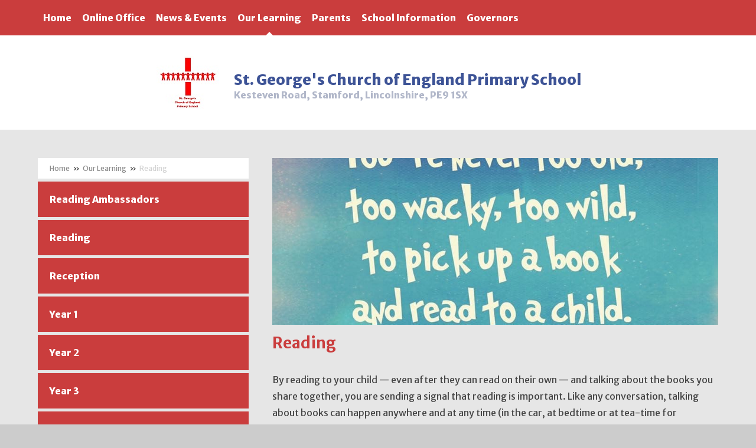

--- FILE ---
content_type: text/html
request_url: https://www.aspire.school/page/?title=Reading+with+your+child&pid=1240
body_size: 51865
content:

<!DOCTYPE html>
<!--[if IE 7]><html class="no-ios no-js lte-ie9 lte-ie8 lte-ie7" lang="en" xml:lang="en"><![endif]-->
<!--[if IE 8]><html class="no-ios no-js lte-ie9 lte-ie8"  lang="en" xml:lang="en"><![endif]-->
<!--[if IE 9]><html class="no-ios no-js lte-ie9"  lang="en" xml:lang="en"><![endif]-->
<!--[if !IE]><!--> <html class="no-ios no-js"  lang="en" xml:lang="en"><!--<![endif]-->
	<head>
		<meta http-equiv="X-UA-Compatible" content="IE=edge" />
		<meta http-equiv="content-type" content="text/html; charset=utf-8"/>
		
		<link rel="canonical" href="https://www.aspire.school/page/?title=Reading&amp;pid=1240">
		<link rel="stylesheet" media="screen" href="/_includes/font-awesome/4.5.0/css/font-awesome.min.css?cache=250714">
<!--[if IE 7]><link rel="stylesheet" media="screen" href="/_includes/font-awesome/4.2.0/css/font-awesome-ie7.min.css?cache=250714">
<![endif]-->
		<title>Aspire Federation - Reading</title>
		
<!--[if IE]>
<script>
console = {log:function(){return;}};
</script>
<![endif]-->

<script>
	var boolItemEditDisabled;
	var boolLanguageMode, boolLanguageEditOriginal;
	var boolViewingConnect;
	var boolConnectDashboard;
	var displayRegions = [];
	var intNewFileCount = 0;
	strItemType = "page";
	strSubItemType = "page";

	var featureSupport = {
		tagging: false,
		eventTagging: false
	};
	var boolLoggedIn = false;
boolAdminMode = false;
	var boolSuperUser = false;
strCookieBarStyle = 'none';
	intParentPageID = "8";
	intCurrentItemID = 1240;
	var intCurrentCatID = "";
boolIsHomePage = false;
	boolItemEditDisabled = true;
	boolLanguageEditOriginal=true;
	strCurrentLanguage='en-gb';	strFileAttachmentsUploadLocation = 'bottom';	boolViewingConnect = false;	boolConnectDashboard = false;	var objEditorComponentList = {};

</script>

<script src="/admin/_includes/js/mutation_events.min.js?cache=250714"></script>
<script src="/admin/_includes/js/jquery/jquery.js?cache=250714"></script>
<script src="/admin/_includes/js/jquery/jquery.prefilter.js?cache=250714"></script>
<script src="/admin/_includes/js/jquery/jquery.query.js?cache=250714"></script>
<script src="/admin/_includes/js/jquery/js.cookie.js?cache=250714"></script>
<script src="/_includes/editor/template-javascript.asp?cache=250714"></script>
<script src="/admin/_includes/js/functions/minified/functions.login.new.asp?cache=250714"></script>

  <script>

  </script>
<link href="https://www.aspire.school/feeds/pages.asp?pid=1240&lang=en" rel="alternate" type="application/rss+xml" title="Aspire Federation - Reading - Page Updates"><link href="https://www.aspire.school/feeds/comments.asp?title=Reading&amp;item=page&amp;pid=1240" rel="alternate" type="application/rss+xml" title="Aspire Federation - Reading - Page Comments"><link rel="stylesheet" media="screen" href="/_site/css/main.css?cache=250714">
<link rel="stylesheet" media="screen" href="/_site/css/george.css?cache=250714">


	<meta name="mobile-web-app-capable" content="yes">
	<meta name="apple-mobile-web-app-capable" content="yes">
	<meta name="viewport" content="width=device-width, initial-scale=1, minimum-scale=1, maximum-scale=1">
	<link rel="author" href="/humans.txt">
	<link rel="icon" href="/_site/images/favicons/favicon.ico">
	<link rel="apple-touch-icon" href="/_site/images/favicons/favicon.png">
<link href='https://fonts.googleapis.com/css?family=Merriweather+Sans:400,300italic,700,800,300|Pacifico' rel='stylesheet' type='text/css'>

	<script type="text/javascript">
	var iOS = ( navigator.userAgent.match(/(iPad|iPhone|iPod)/g) ? true : false );
	if (iOS) { $('html').removeClass('no-ios').addClass('ios'); }
	</script>
<link rel="stylesheet" media="screen" href="/_includes/css/content-blocks.css?cache=250714">
<link rel="stylesheet" media="screen" href="/_includes/css/cookie-colour.asp?cache=250714">
<link rel="stylesheet" media="screen" href="/_includes/css/cookies.css?cache=250714">
<link rel="stylesheet" media="screen" href="/_includes/css/cookies.advanced.css?cache=250714">
<link rel="stylesheet" media="screen" href="/_includes/css/overlord.css?cache=250714">
<link rel="stylesheet" media="screen" href="/_includes/css/templates.css?cache=250714">
<link rel="stylesheet" media="screen" href="/_site/css/attachments.css?cache=250714">
<link rel="stylesheet" media="screen" href="/_site/css/templates.css?cache=250714">
<style>#print_me { display: none;}</style><script src="/admin/_includes/js/modernizr.js?cache=250714"></script>
<script src="/admin/_includes/js/jquery/jquery-ui.min.js?cache=250714"></script>
<script src="/admin/_includes/js/jquery/jquery.ui.timepicker.min.js?cache=250714"></script>
<link rel="stylesheet" media="screen" href="/admin/_includes/css/jquery.ui.timepicker.css?cache=250714">
<script src="/admin/_includes/js/jquery/jquery-ui.touch-punch.min.js?cache=250714"></script>
<link rel="stylesheet" media="screen" href="/admin/_includes/css/jquery-ui.css?cache=250714">
<script src="/_includes/js/swfobject.js?cache=250714"></script>

        <meta property="og:site_name" content="Aspire Federation" />
        <meta property="og:title" content="Reading" />
        <meta property="og:image" content="https://www.aspire.school/_site/images/design/thumbnail.jpg" />
        <meta property="og:type" content="website" />
        <meta property="twitter:card" content="summary" />
</head>


    <body>


<div id="print_me"></div>
<div class="mason mason--inner mason--school mason--george">

	<section class="access">
		<a class="access__anchor" name="header"></a>
		<a class="access__link" href="#content">Skip to content &darr;</a>
	</section>

    
        <button class="header__btn" data-toggle=".mason--menu">
            <div class="header__btn__inner" data-closed="Menu" data-open="Close">
                <span class="header__btn__icon">
                    <span class="header__btn__icon__bar header__btn__icon__bar--one"></span>
                    <span class="header__btn__icon__bar header__btn__icon__bar--two"></span>
                    <span class="header__btn__icon__bar header__btn__icon__bar--three"></span>
                </span>
            </div>
        </button>

        <section class="menu">
            <nav class="menu__inner">
                <ul class="menu__list"><li class="menu__item menu__item--url_1"><a class="menu__item__link" id="url_1" href="/page/?title=St%2E+George%26%238217%3Bs++Church+of+England+Primary+School&amp;pid=2"><span>Home</span></a><button class="menu__item__button" data-tab=".menu__item--url_1--expand"><i class="menu__item__button__icon fa fa-angle-down"></i></button></li><li class="menu__item menu__item--page_6 menu__item--subitems"><a class="menu__item__link" id="page_6" href="/page/?title=Online+Office&amp;pid=6"><span>Online Office</span></a><button class="menu__item__button" data-tab=".menu__item--page_6--expand"><i class="menu__item__button__icon fa fa-angle-down"></i></button><ul class="menu__item__sub"><li class="menu__item menu__item--page_59"><a class="menu__item__link" id="page_59" href="/page/?title=Term+Dates&amp;pid=59"><span>Term Dates</span></a><button class="menu__item__button" data-tab=".menu__item--page_59--expand"><i class="menu__item__button__icon fa fa-angle-down"></i></button></li><li class="menu__item menu__item--page_61"><a class="menu__item__link" id="page_61" href="/page/?title=Hot+School+Meals&amp;pid=61"><span>Hot School Meals</span></a><button class="menu__item__button" data-tab=".menu__item--page_61--expand"><i class="menu__item__button__icon fa fa-angle-down"></i></button></li><li class="menu__item menu__item--page_65"><a class="menu__item__link" id="page_65" href="/page/?title=Uniform&amp;pid=65"><span>Uniform</span></a><button class="menu__item__button" data-tab=".menu__item--page_65--expand"><i class="menu__item__button__icon fa fa-angle-down"></i></button></li><li class="menu__item menu__item--url_9"><a class="menu__item__link" id="url_9" href="/calendar/?calid=4,1&amp;pid=6&amp;viewid=9"><span>School Calendar</span></a><button class="menu__item__button" data-tab=".menu__item--url_9--expand"><i class="menu__item__button__icon fa fa-angle-down"></i></button></li><li class="menu__item menu__item--page_63"><a class="menu__item__link" id="page_63" href="/page/?title=Contact+Us&amp;pid=63"><span>Contact Us</span></a><button class="menu__item__button" data-tab=".menu__item--page_63--expand"><i class="menu__item__button__icon fa fa-angle-down"></i></button></li><li class="menu__item menu__item--form_41"><a class="menu__item__link" id="form_41" href="/form/?pid=6&amp;form=41"><span>Email Us</span></a><button class="menu__item__button" data-tab=".menu__item--form_41--expand"><i class="menu__item__button__icon fa fa-angle-down"></i></button></li><li class="menu__item menu__item--form_44"><a class="menu__item__link" id="form_44" href="/form/?pid=6&amp;form=44"><span>Register your email address</span></a><button class="menu__item__button" data-tab=".menu__item--form_44--expand"><i class="menu__item__button__icon fa fa-angle-down"></i></button></li><li class="menu__item menu__item--page_1328"><a class="menu__item__link" id="page_1328" href="/page/?title=Vacancies&amp;pid=1328"><span>Vacancies</span></a><button class="menu__item__button" data-tab=".menu__item--page_1328--expand"><i class="menu__item__button__icon fa fa-angle-down"></i></button></li></ul></li><li class="menu__item menu__item--page_7 menu__item--subitems"><a class="menu__item__link" id="page_7" href="/page/?title=News+%26amp%3B+Events&amp;pid=7"><span>News &amp; Events</span></a><button class="menu__item__button" data-tab=".menu__item--page_7--expand"><i class="menu__item__button__icon fa fa-angle-down"></i></button><ul class="menu__item__sub"><li class="menu__item menu__item--page_1342"><a class="menu__item__link" id="page_1342" href="/page/?title=Events&amp;pid=1342"><span>Events</span></a><button class="menu__item__button" data-tab=".menu__item--page_1342--expand"><i class="menu__item__button__icon fa fa-angle-down"></i></button></li><li class="menu__item menu__item--news_category_1"><a class="menu__item__link" id="news_category_1" href="/news/?pid=7&amp;nid=1"><span>News</span></a><button class="menu__item__button" data-tab=".menu__item--news_category_1--expand"><i class="menu__item__button__icon fa fa-angle-down"></i></button></li><li class="menu__item menu__item--page_1300"><a class="menu__item__link" id="page_1300" href="/page/?title=Newsletters&amp;pid=1300"><span>Newsletters</span></a><button class="menu__item__button" data-tab=".menu__item--page_1300--expand"><i class="menu__item__button__icon fa fa-angle-down"></i></button></li></ul></li><li class="menu__item menu__item--page_8 menu__item--subitems menu__item--selected"><a class="menu__item__link" id="page_8" href="/page/?title=Our+Learning&amp;pid=8"><span>Our Learning</span></a><button class="menu__item__button" data-tab=".menu__item--page_8--expand"><i class="menu__item__button__icon fa fa-angle-down"></i></button><ul class="menu__item__sub"><li class="menu__item menu__item--page_1297"><a class="menu__item__link" id="page_1297" href="/page/?title=Reading+Ambassadors&amp;pid=1297"><span>Reading Ambassadors</span></a><button class="menu__item__button" data-tab=".menu__item--page_1297--expand"><i class="menu__item__button__icon fa fa-angle-down"></i></button></li><li class="menu__item menu__item--page_1240 menu__item--selected menu__item--final"><a class="menu__item__link" id="page_1240" href="/page/?title=Reading&amp;pid=1240"><span>Reading</span></a><button class="menu__item__button" data-tab=".menu__item--page_1240--expand"><i class="menu__item__button__icon fa fa-angle-down"></i></button></li><li class="menu__item menu__item--page_74"><a class="menu__item__link" id="page_74" href="/page/?title=Reception&amp;pid=74"><span>Reception</span></a><button class="menu__item__button" data-tab=".menu__item--page_74--expand"><i class="menu__item__button__icon fa fa-angle-down"></i></button></li><li class="menu__item menu__item--page_67"><a class="menu__item__link" id="page_67" href="/page/?title=Year+1&amp;pid=67"><span>Year 1</span></a><button class="menu__item__button" data-tab=".menu__item--page_67--expand"><i class="menu__item__button__icon fa fa-angle-down"></i></button></li><li class="menu__item menu__item--page_68"><a class="menu__item__link" id="page_68" href="/page/?title=Year+2&amp;pid=68"><span>Year 2</span></a><button class="menu__item__button" data-tab=".menu__item--page_68--expand"><i class="menu__item__button__icon fa fa-angle-down"></i></button></li><li class="menu__item menu__item--page_69"><a class="menu__item__link" id="page_69" href="/page/?title=Year+3&amp;pid=69"><span>Year 3</span></a><button class="menu__item__button" data-tab=".menu__item--page_69--expand"><i class="menu__item__button__icon fa fa-angle-down"></i></button></li><li class="menu__item menu__item--page_70"><a class="menu__item__link" id="page_70" href="/page/?title=Year+4&amp;pid=70"><span>Year 4</span></a><button class="menu__item__button" data-tab=".menu__item--page_70--expand"><i class="menu__item__button__icon fa fa-angle-down"></i></button></li><li class="menu__item menu__item--page_71"><a class="menu__item__link" id="page_71" href="/page/?title=Year+5&amp;pid=71"><span>Year 5</span></a><button class="menu__item__button" data-tab=".menu__item--page_71--expand"><i class="menu__item__button__icon fa fa-angle-down"></i></button></li><li class="menu__item menu__item--page_72"><a class="menu__item__link" id="page_72" href="/page/?title=Year+6&amp;pid=72"><span>Year 6</span></a><button class="menu__item__button" data-tab=".menu__item--page_72--expand"><i class="menu__item__button__icon fa fa-angle-down"></i></button></li><li class="menu__item menu__item--page_1196"><a class="menu__item__link" id="page_1196" href="/page/?title=Phonics+and+Reading&amp;pid=1196"><span>Phonics and Reading</span></a><button class="menu__item__button" data-tab=".menu__item--page_1196--expand"><i class="menu__item__button__icon fa fa-angle-down"></i></button></li><li class="menu__item menu__item--page_1110"><a class="menu__item__link" id="page_1110" href="/page/?title=Sample+Key+Stage+Papers&amp;pid=1110"><span>Sample Key Stage Papers</span></a><button class="menu__item__button" data-tab=".menu__item--page_1110--expand"><i class="menu__item__button__icon fa fa-angle-down"></i></button></li><li class="menu__item menu__item--page_1294"><a class="menu__item__link" id="page_1294" href="/page/?title=Forest+School&amp;pid=1294"><span>Forest School</span></a><button class="menu__item__button" data-tab=".menu__item--page_1294--expand"><i class="menu__item__button__icon fa fa-angle-down"></i></button></li><li class="menu__item menu__item--page_1256"><a class="menu__item__link" id="page_1256" href="/page/?title=Remote+Learning&amp;pid=1256"><span>Remote Learning</span></a><button class="menu__item__button" data-tab=".menu__item--page_1256--expand"><i class="menu__item__button__icon fa fa-angle-down"></i></button></li><li class="menu__item menu__item--page_1341"><a class="menu__item__link" id="page_1341" href="/page/?title=Mathematics&amp;pid=1341"><span>Mathematics</span></a><button class="menu__item__button" data-tab=".menu__item--page_1341--expand"><i class="menu__item__button__icon fa fa-angle-down"></i></button></li><li class="menu__item menu__item--page_1333"><a class="menu__item__link" id="page_1333" href="/page/?title=Music&amp;pid=1333"><span>Music</span></a><button class="menu__item__button" data-tab=".menu__item--page_1333--expand"><i class="menu__item__button__icon fa fa-angle-down"></i></button></li><li class="menu__item menu__item--page_1348"><a class="menu__item__link" id="page_1348" href="/page/?title=Personal%2C+Social%2C+Health+and+Economic+Education&amp;pid=1348"><span>Personal, Social, Health and Economic Education</span></a><button class="menu__item__button" data-tab=".menu__item--page_1348--expand"><i class="menu__item__button__icon fa fa-angle-down"></i></button></li><li class="menu__item menu__item--page_1345"><a class="menu__item__link" id="page_1345" href="/page/?title=RE&amp;pid=1345"><span>RE</span></a><button class="menu__item__button" data-tab=".menu__item--page_1345--expand"><i class="menu__item__button__icon fa fa-angle-down"></i></button></li><li class="menu__item menu__item--page_1299"><a class="menu__item__link" id="page_1299" href="/page/?title=Schoolreader+Partner+School&amp;pid=1299"><span>Schoolreader Partner School</span></a><button class="menu__item__button" data-tab=".menu__item--page_1299--expand"><i class="menu__item__button__icon fa fa-angle-down"></i></button></li></ul></li><li class="menu__item menu__item--page_9 menu__item--subitems"><a class="menu__item__link" id="page_9" href="/page/?title=Parents&amp;pid=9"><span>Parents</span></a><button class="menu__item__button" data-tab=".menu__item--page_9--expand"><i class="menu__item__button__icon fa fa-angle-down"></i></button><ul class="menu__item__sub"><li class="menu__item menu__item--page_1172"><a class="menu__item__link" id="page_1172" href="/page/?title=English+Support&amp;pid=1172"><span>English Support</span></a><button class="menu__item__button" data-tab=".menu__item--page_1172--expand"><i class="menu__item__button__icon fa fa-angle-down"></i></button></li><li class="menu__item menu__item--page_66"><a class="menu__item__link" id="page_66" href="/page/?title=Maths+Support&amp;pid=66"><span>Maths Support</span></a><button class="menu__item__button" data-tab=".menu__item--page_66--expand"><i class="menu__item__button__icon fa fa-angle-down"></i></button></li><li class="menu__item menu__item--page_75"><a class="menu__item__link" id="page_75" href="/page/?title=Online+Safety&amp;pid=75"><span>Online Safety</span></a><button class="menu__item__button" data-tab=".menu__item--page_75--expand"><i class="menu__item__button__icon fa fa-angle-down"></i></button></li><li class="menu__item menu__item--page_1118"><a class="menu__item__link" id="page_1118" href="/page/?title=Parent+View&amp;pid=1118"><span>Parent View</span></a><button class="menu__item__button" data-tab=".menu__item--page_1118--expand"><i class="menu__item__button__icon fa fa-angle-down"></i></button></li><li class="menu__item menu__item--page_1112"><a class="menu__item__link" id="page_1112" href="/page/?title=PTA&amp;pid=1112"><span>PTA</span></a><button class="menu__item__button" data-tab=".menu__item--page_1112--expand"><i class="menu__item__button__icon fa fa-angle-down"></i></button></li><li class="menu__item menu__item--page_76"><a class="menu__item__link" id="page_76" href="/page/?title=Extra+Curricular+Provision+and+After+School+Clubs+%26%238203%3B%26%238203%3B%26%238203%3B%26%238203%3B&amp;pid=76"><span>Extra Curricular Provision and After School Clubs &#8203;&#8203;&#8203;&#8203;</span></a><button class="menu__item__button" data-tab=".menu__item--page_76--expand"><i class="menu__item__button__icon fa fa-angle-down"></i></button></li><li class="menu__item menu__item--page_1181"><a class="menu__item__link" id="page_1181" href="/page/?title=Admissions&amp;pid=1181"><span>Admissions</span></a><button class="menu__item__button" data-tab=".menu__item--page_1181--expand"><i class="menu__item__button__icon fa fa-angle-down"></i></button></li><li class="menu__item menu__item--page_1176"><a class="menu__item__link" id="page_1176" href="/page/?title=Class+Dojo&amp;pid=1176"><span>Class Dojo</span></a><button class="menu__item__button" data-tab=".menu__item--page_1176--expand"><i class="menu__item__button__icon fa fa-angle-down"></i></button></li><li class="menu__item menu__item--page_1197"><a class="menu__item__link" id="page_1197" href="/page/?title=Daily+Routine&amp;pid=1197"><span>Daily Routine</span></a><button class="menu__item__button" data-tab=".menu__item--page_1197--expand"><i class="menu__item__button__icon fa fa-angle-down"></i></button></li><li class="menu__item menu__item--page_1210"><a class="menu__item__link" id="page_1210" href="/page/?title=Emotional+Wellbeing&amp;pid=1210"><span>Emotional Wellbeing</span></a><button class="menu__item__button" data-tab=".menu__item--page_1210--expand"><i class="menu__item__button__icon fa fa-angle-down"></i></button></li><li class="menu__item menu__item--page_1309"><a class="menu__item__link" id="page_1309" href="/page/?title=NSPCC+Speak+Out%2C+Stay+Safe&amp;pid=1309"><span>NSPCC Speak Out, Stay Safe</span></a><button class="menu__item__button" data-tab=".menu__item--page_1309--expand"><i class="menu__item__button__icon fa fa-angle-down"></i></button></li><li class="menu__item menu__item--page_1198"><a class="menu__item__link" id="page_1198" href="/page/?title=Spelling&amp;pid=1198"><span>Spelling</span></a><button class="menu__item__button" data-tab=".menu__item--page_1198--expand"><i class="menu__item__button__icon fa fa-angle-down"></i></button></li><li class="menu__item menu__item--page_1222"><a class="menu__item__link" id="page_1222" href="/page/?title=The+Ark+Nursery&amp;pid=1222"><span>The Ark Nursery</span></a><button class="menu__item__button" data-tab=".menu__item--page_1222--expand"><i class="menu__item__button__icon fa fa-angle-down"></i></button></li><li class="menu__item menu__item--page_1173"><a class="menu__item__link" id="page_1173" href="/page/?title=Useful+Websites&amp;pid=1173"><span>Useful Websites</span></a><button class="menu__item__button" data-tab=".menu__item--page_1173--expand"><i class="menu__item__button__icon fa fa-angle-down"></i></button></li><li class="menu__item menu__item--page_1301"><a class="menu__item__link" id="page_1301" href="/page/?title=Wraparound+Care+%2D+EcoCoach+CIC&amp;pid=1301"><span>Wraparound Care - EcoCoach CIC</span></a><button class="menu__item__button" data-tab=".menu__item--page_1301--expand"><i class="menu__item__button__icon fa fa-angle-down"></i></button></li></ul></li><li class="menu__item menu__item--page_10 menu__item--subitems"><a class="menu__item__link" id="page_10" href="/page/?title=School+Information&amp;pid=10"><span>School Information</span></a><button class="menu__item__button" data-tab=".menu__item--page_10--expand"><i class="menu__item__button__icon fa fa-angle-down"></i></button><ul class="menu__item__sub"><li class="menu__item menu__item--page_77"><a class="menu__item__link" id="page_77" href="/page/?title=Welcome+from+the+Executive+Headteacher&amp;pid=77"><span>Welcome from the Executive Headteacher</span></a><button class="menu__item__button" data-tab=".menu__item--page_77--expand"><i class="menu__item__button__icon fa fa-angle-down"></i></button></li><li class="menu__item menu__item--page_78"><a class="menu__item__link" id="page_78" href="/page/?title=A+Message+from+the+Reverend&amp;pid=78"><span>A Message from the Reverend</span></a><button class="menu__item__button" data-tab=".menu__item--page_78--expand"><i class="menu__item__button__icon fa fa-angle-down"></i></button></li><li class="menu__item menu__item--page_1127"><a class="menu__item__link" id="page_1127" href="/page/?title=Christian+Vision+and+Values&amp;pid=1127"><span>Christian Vision and Values</span></a><button class="menu__item__button" data-tab=".menu__item--page_1127--expand"><i class="menu__item__button__icon fa fa-angle-down"></i></button></li><li class="menu__item menu__item--page_79"><a class="menu__item__link" id="page_79" href="/page/?title=British+Values&amp;pid=79"><span>British Values</span></a><button class="menu__item__button" data-tab=".menu__item--page_79--expand"><i class="menu__item__button__icon fa fa-angle-down"></i></button></li><li class="menu__item menu__item--page_81"><a class="menu__item__link" id="page_81" href="/page/?title=Pupil+Premium&amp;pid=81"><span>Pupil Premium</span></a><button class="menu__item__button" data-tab=".menu__item--page_81--expand"><i class="menu__item__button__icon fa fa-angle-down"></i></button></li><li class="menu__item menu__item--page_87"><a class="menu__item__link" id="page_87" href="/page/?title=Sport+Premium&amp;pid=87"><span>Sport Premium</span></a><button class="menu__item__button" data-tab=".menu__item--page_87--expand"><i class="menu__item__button__icon fa fa-angle-down"></i></button></li><li class="menu__item menu__item--page_82"><a class="menu__item__link" id="page_82" href="/page/?title=Special+Educational+Needs+and+Disabilities+%28SEND%29&amp;pid=82"><span>Special Educational Needs and Disabilities (SEND)</span></a><button class="menu__item__button" data-tab=".menu__item--page_82--expand"><i class="menu__item__button__icon fa fa-angle-down"></i></button></li><li class="menu__item menu__item--page_83"><a class="menu__item__link" id="page_83" href="/page/?title=SATS+and+results&amp;pid=83"><span>SATS and results</span></a><button class="menu__item__button" data-tab=".menu__item--page_83--expand"><i class="menu__item__button__icon fa fa-angle-down"></i></button></li><li class="menu__item menu__item--page_84"><a class="menu__item__link" id="page_84" href="/page/?title=Policies&amp;pid=84"><span>Policies</span></a><button class="menu__item__button" data-tab=".menu__item--page_84--expand"><i class="menu__item__button__icon fa fa-angle-down"></i></button></li><li class="menu__item menu__item--page_85"><a class="menu__item__link" id="page_85" href="/page/?title=Inspection+Reports+%28OFSTED+and+SIAMS%29&amp;pid=85"><span>Inspection Reports (OFSTED and SIAMS)</span></a><button class="menu__item__button" data-tab=".menu__item--page_85--expand"><i class="menu__item__button__icon fa fa-angle-down"></i></button></li><li class="menu__item menu__item--page_1117"><a class="menu__item__link" id="page_1117" href="/page/?title=School+Performance+and+Financial+Information&amp;pid=1117"><span>School Performance and Financial Information</span></a><button class="menu__item__button" data-tab=".menu__item--page_1117--expand"><i class="menu__item__button__icon fa fa-angle-down"></i></button></li><li class="menu__item menu__item--page_1231"><a class="menu__item__link" id="page_1231" href="/page/?title=Curriculum+Intent&amp;pid=1231"><span>Curriculum Intent</span></a><button class="menu__item__button" data-tab=".menu__item--page_1231--expand"><i class="menu__item__button__icon fa fa-angle-down"></i></button></li><li class="menu__item menu__item--page_1228"><a class="menu__item__link" id="page_1228" href="/page/?title=Safeguarding&amp;pid=1228"><span>Safeguarding</span></a><button class="menu__item__button" data-tab=".menu__item--page_1228--expand"><i class="menu__item__button__icon fa fa-angle-down"></i></button></li><li class="menu__item menu__item--page_1305"><a class="menu__item__link" id="page_1305" href="/page/?title=Home+School+Agreement&amp;pid=1305"><span>Home School Agreement</span></a><button class="menu__item__button" data-tab=".menu__item--page_1305--expand"><i class="menu__item__button__icon fa fa-angle-down"></i></button></li></ul></li><li class="menu__item menu__item--page_49"><a class="menu__item__link" id="page_49" href="/page/?title=Governors&amp;pid=49"><span>Governors</span></a><button class="menu__item__button" data-tab=".menu__item--page_49--expand"><i class="menu__item__button__icon fa fa-angle-down"></i></button></li></ul>
                    </nav>
                </section>

            <header class="header">
                <div class="logo">
                    <img class="logo__img" src="/_site/images/design/st-george/logonew.jpg" title="St. George's  Church of England Primary School" alt="St. George's  Church of England Primary School">
                    <div class="logo__text">
                        <div class="logo__school__name">St. George's  Church of England Primary School</%></div>
                        <div class="logo__address">Kesteven Road, Stamford, Lincolnshire, PE9 1SX</%></div>
                    </div>
                </div>

            </header>


            <main class="main">
                <div class="inner">
                    <div class="content__area">
                        <div class="top__image"><img class="top__image__img" src="/_site/data/files/images/schools/6EF5B7D367C47564C6F72CE267C842C7.jpg" data-fill=".top__image" /><div class="top__image__overlay"></div></div><div class="content content--page">
                            <a class="content__anchor" name="content"></a>
                            <h1 class="page__title" id="itemTitle">Reading</h1>
                                <div class="content__region">
<p>By reading to your child &mdash; even after they can read on their own &mdash; and talking about the books you share together, you are sending a signal that reading is important. Like any conversation, talking about books can happen anywhere and at any time (in the car, at bedtime or at tea-time for example). Books can generate feelings that need to be shared. A great way to start a conversation about reading is to bring up what you have read and how it made you feel. Then invite your child to do the same.</p>

<p>There are many different skills that a child will need to develop in order to become a good reader. These include:</p>

<ul>
	<li>using sounds to decode unfamiliar words (phonics)</li>
	<li>recognising words by sight</li>
	<li>knowing how to read a book (e.g. reading from left to right and from the top to the bottom of the page or, when they are older, using the contents, glossary and index pages)</li>
	<li>having some background knowledge about the themes in a book</li>
	<li>having a suitable vocabulary (understanding or working out what individual words mean)</li>
	<li>using the punctuation and recognising the grammar</li>
	<li>reading with confidence and smoothness (also known as being &lsquo;fluent&rsquo;)</li>
	<li>being prepared to think about and question what the author is trying achieve.</li>
</ul>

<p>A child will need all these skills, to a greater or lesser extent, before they can understand a book, or a passage from a book. These skills are what teachers are referring to when they talk to you about your child&rsquo;s &lsquo;reading comprehension&rsquo;.</p>

<p><u>So what does a &lsquo;good&rsquo; reader look like?</u></p>

<p>Trying to help a child who is just starting to read get to know their letters and words can be a daunting task &ndash; and it&#39;s only the first step to becoming a good reader. Children learn to read in the same way as they learn to speak. Do you remember when your child first started speaking? Did they have a difficult time pronouncing their Ls and THs? Of course, almost every child does. But by practising and observing you, many children are well on their way to becoming excellent little speakers by the time they start school. Children learn to read in the same way that they learn to speak. It&#39;s an adult&rsquo;s job to provide children with opportunities to practise their reading and to set an example so that their children become as fluent with reading as they are with speaking.</p>

<p>Being a fluent reader is about reading aloud without difficulty. It is about reading with expression and emphasis (not reading like a robot). It is about reading at a good pace (not too fast and not too slow), reading accurately and paying attention to the punctuation.&nbsp; Children cannot achieve fluency until they are able to use phonics skills automatically and when they can sight-read many of the words in their book. Without fluency it is difficult to understand what you are reading or to explain to others something about what you have just read.</p>

<p>Please spend a few minutes looking at the following video of a teacher reading with a child who is on the way to becoming a fluent reader. The child reads with expression and at a good pace. She is reading accurately and paying attention to the punctuation. She is being encouraged to think about what she is reading, predict what will happen next and talk about the story. Most importantly, they are both enjoying the experience. If you don&rsquo;t show your child that you enjoy reading, how will your child ever learn to enjoy it?</p>

<p>It is important to make sure your child is reading a text at the right level if you want to make them into a fluent reader. If a text is too hard, they will spend too much time trying to sound out words and may even get stuck on some of the more difficult words. This will hinder their fluency. Typically, if a child misreads or has to sound-out more than 1/10 words, they will not be able to focus on their fluency.</p>

<p>How can you tell if your child is reading fluently? As yourself the following questions:</p>

<ul>
	<li>Do they struggle to sound out words?</li>
	<li>Do they get &lsquo;stuck&rsquo; on words?</li>
	<li>Do they read hesitantly?</li>
	<li>Do they need to use a lot of effort in order to read their book?</li>
	<li>Do they read a list of words rather than try to read a whole sentence before pausing?</li>
	<li>Do they correct themselves when they make a mistake and the sentence they have just read doesn&rsquo;t make sense?</li>
	<li>Do they read without any expression?</li>
</ul>

<p>If the answer to any of these questions is yes, then your child has not yet achieved fluency in their reading. So what now? Here are some tips and strategies that may help you to improve your child&#39;s reading fluency.</p>

<p><u>Model fluent reading</u></p>

<p>Has your child&#39;s teacher every told you to spend time reading to your child, and not just having your child read to you? This is why... children need to hear fluent reading in order to achieve their own fluency. Hearing an adult read smoothly and easily provides a model for how a child should be reading. As your child hears you smoothly and easily pronounce words, pause after commas, and stop when there is a full stop, they&#39;ll start doing the same. Reading to your child also exposes them to expressive reading. As you emphasise the emotion of the text you&#39;re reading, your child will catch on and begin doing the same as they read. Being a model reader for your child is key to helping them achieve fluency.</p>

<p><u>Echo Reading</u></p>

<p>Echo reading is a form of modelling where you read a sentence to your child and they read it back to you. Echo reading helps children begin to recognise words and anchor important words in their vocabulary. As your child reads a passage back to you, it may be helpful to run his or her his finger under the words as s/he reads them. This ensures that your child recognises the words and isn&#39;t just regurgitating what s/he heard you say. As your child gets better at reading a sentence back to you, you&#39;ll want to increase the number of sentences they echo.</p>

<p><u>Practice Makes Better</u></p>

<p>Fostering reading fluency requires lots of practise. The best readers weren&#39;t born that way. They achieved fluency through repeated, consistent practise. The ultimate goal of reading fluency is to be able to read effortlessly. To be able to read effortlessly requires a great deal of effort over a long period time!</p>

<p>We would recommend reading the same passage aloud three times until fluency is achieved. Reading the same passage again and again will provide your child with the recognition and repetition needed to reach fluency. Start by reading a short passage (no longer than 100 words) aloud to your child. Then have your child read the same passage back to you, repeating this until it becomes effortless for them.</p>

<p><u>Memorising Can Help</u></p>

<p>As your child works towards reading fluency, have them memorise some short stories, nursery rhymes or poems. Having your child memorise sentences and short passages will achieve three things. First, memorising will allow your child to become very familiar with specific words that they&#39;ll easily recognise in future reading. Second, as your child memorises passages, they will learn the rhythm of written language. Achieving fluency with just a few sentences will empower them to achieve fluency with paragraphs and then longer passages. Finally, memorisation helps beginning readers feel like they&#39;re a success. And success engenders success. Once your child has memorised a few short passages, they&#39;ll immediately begin feeling like a fluent reader.</p>

<p><u>Keep It Fun</u></p>

<p>While practise, repetition and memorising are vital to achieving fluency, if reading turns into an arduous, painful experience for your child, they&#39;re likely to rebel. As you work towards improving your child&#39;s fluency, don&#39;t stick to a fixed routine. Mix it up a little and keep it fun. Incorporating games, activities and a little friendly competition into your reading will make it something your child enjoys. The following are just a few ideas for keeping your child&#39;s reading fun and engaging:</p>

<ul>
	<li>Have your child pick the story or passage s/he wants to read.</li>
	<li>Act out what the characters are saying as you read using different voices and emotions.</li>
	<li>Help your child write his or her own story and read it together.</li>
	<li>Keep a record of how many words your child can read in 1 minute. A fluent reader (between 7 and 11 years old) will read at approximately 90 words per minute. Do a &lsquo;before and after&rsquo;: record your child reading a passage the first time; then record them again after their reading fluency has improved. Celebrate their success!</li>
</ul>

<p>&nbsp;</p>

<p>If you have any concerns about your child&rsquo;s reading, please speak to their teacher.</p>
</div> <!--content__region-->
</div> <!-- content -->
</div> <!-- content__area -->

<div class="subnav_container">
    <nav class="subnav">
        <a class="subnav__anchor" name="subnav"></a>
        <div class="subnav__top">
            <ul class="subnav__path"><li class="subnav__path__item subnav__path__item--page_1"><a class="subnav__path__item__link" id="page_1" href="/">Home</a><span class="subnav__path__item__sep">&raquo;</span></li><li class="subnav__path__item subnav__path__item--page_2 subnav__path__item--selected"><a class="subnav__path__item__link" id="page_2" href="/page/?title=St+Georges+Church+of+England+Primary+School&amp;pid=2">St Georges Church of England Primary School</a><span class="subnav__path__item__sep">&raquo;</span></li><li class="subnav__path__item subnav__path__item--page_8 subnav__path__item--selected"><a class="subnav__path__item__link" id="page_8" href="/page/?title=Our+Learning&amp;pid=8">Our Learning</a><span class="subnav__path__item__sep">&raquo;</span></li><li class="subnav__path__item subnav__path__item--page_1240 subnav__path__item--selected subnav__path__item--final"><a class="subnav__path__item__link" id="page_1240" href="/page/?title=Reading&amp;pid=1240">Reading</a><span class="subnav__path__item__sep">&raquo;</span></li></ul>
            </div>

            <ul class="subnav__list"><li class="subnav__list__item subnav__list__item--page_1297"><a class="subnav__list__item__link" id="page_1297" href="/page/?title=Reading+Ambassadors&amp;pid=1297">Reading Ambassadors</a></li><li class="subnav__list__item subnav__list__item--page_1240 subnav__list__item--selected subnav__list__item--final"><a class="subnav__list__item__link" id="page_1240" href="/page/?title=Reading&amp;pid=1240">Reading</a></li><li class="subnav__list__item subnav__list__item--page_74"><a class="subnav__list__item__link" id="page_74" href="/page/?title=Reception&amp;pid=74">Reception</a></li><li class="subnav__list__item subnav__list__item--page_67"><a class="subnav__list__item__link" id="page_67" href="/page/?title=Year+1&amp;pid=67">Year 1</a></li><li class="subnav__list__item subnav__list__item--page_68"><a class="subnav__list__item__link" id="page_68" href="/page/?title=Year+2&amp;pid=68">Year 2</a></li><li class="subnav__list__item subnav__list__item--page_69"><a class="subnav__list__item__link" id="page_69" href="/page/?title=Year+3&amp;pid=69">Year 3</a></li><li class="subnav__list__item subnav__list__item--page_70"><a class="subnav__list__item__link" id="page_70" href="/page/?title=Year+4&amp;pid=70">Year 4</a></li><li class="subnav__list__item subnav__list__item--page_71"><a class="subnav__list__item__link" id="page_71" href="/page/?title=Year+5&amp;pid=71">Year 5</a></li><li class="subnav__list__item subnav__list__item--page_72"><a class="subnav__list__item__link" id="page_72" href="/page/?title=Year+6&amp;pid=72">Year 6</a></li><li class="subnav__list__item subnav__list__item--page_1196"><a class="subnav__list__item__link" id="page_1196" href="/page/?title=Phonics+and+Reading&amp;pid=1196">Phonics and Reading</a></li><li class="subnav__list__item subnav__list__item--page_1110"><a class="subnav__list__item__link" id="page_1110" href="/page/?title=Sample+Key+Stage+Papers&amp;pid=1110">Sample Key Stage Papers</a></li><li class="subnav__list__item subnav__list__item--page_1294"><a class="subnav__list__item__link" id="page_1294" href="/page/?title=Forest+School&amp;pid=1294">Forest School</a></li><li class="subnav__list__item subnav__list__item--page_1256"><a class="subnav__list__item__link" id="page_1256" href="/page/?title=Remote+Learning&amp;pid=1256">Remote Learning</a></li><li class="subnav__list__item subnav__list__item--page_1341"><a class="subnav__list__item__link" id="page_1341" href="/page/?title=Mathematics&amp;pid=1341">Mathematics</a></li><li class="subnav__list__item subnav__list__item--page_1333"><a class="subnav__list__item__link" id="page_1333" href="/page/?title=Music&amp;pid=1333">Music</a></li><li class="subnav__list__item subnav__list__item--page_1348"><a class="subnav__list__item__link" id="page_1348" href="/page/?title=Personal%2C+Social%2C+Health+and+Economic+Education&amp;pid=1348">Personal, Social, Health and Economic Education</a></li><li class="subnav__list__item subnav__list__item--page_1345"><a class="subnav__list__item__link" id="page_1345" href="/page/?title=RE&amp;pid=1345">RE</a></li><li class="subnav__list__item subnav__list__item--page_1299"><a class="subnav__list__item__link" id="page_1299" href="/page/?title=Schoolreader+Partner+School&amp;pid=1299">Schoolreader Partner School</a></li></ul>
                </nav>
        </div>
        
        </div> <!--inner-->
    </main>

     <footer class="footer">
     <ul class="awards__list"><li class="awards__item"><img src="/_site/data/files/images/awards/FC5FD460AF7CD319B20FAC94074A78F9.jpg" alt="{item_title"/></li><li class="awards__item"><img src="/_site/data/files/images/awards/1BCADA6F9810E5B3A92503BA50B91840.jpg" alt="{item_title"/></li><li class="awards__item"><img src="/_site/data/files/images/awards/A40534568A47B962CF4CDAB1657A03B7.jpg" alt="{item_title"/></li><li class="awards__item"><img src="/_site/data/files/images/awards/0370B200907DFFE1238BD0CA5F2D8807.JPG" alt="{item_title"/></li><li class="awards__item"><img src="/_site/data/files/images/awards/1FAED80BD79AA68C4045EC56455EB561.jpg" alt="{item_title"/></li><li class="awards__item"><img src="/_site/data/files/images/awards/7640707A9BD42B1255C88A60CBD8B884.png" alt="{item_title"/></li><li class="awards__item"><img src="/_site/data/files/images/awards/091B8EB3F1CD78AF23662B0FBBF1A734.jpg" alt="{item_title"/></li><li class="awards__item"><img src="/_site/data/files/images/awards/04F1B0BB696BCD8526135FCEDA157019.png" alt="{item_title"/></li><li class="awards__item"><img src="/_site/data/files/images/awards/765F9E3541D0525B5192267DA31395B9.jpg" alt="{item_title"/></li><li class="awards__item"><img src="/_site/data/files/images/awards/EAA3C3DC50A0BBFB2585E0929396E76D.JPG" alt="{item_title"/></li></ul>
	 
         <div class="footer__left">
             <p>
                 Kesteven Road, Stamford, Lincolnshire, PE9 1SX<br>
                 Tel: 01780 763654<br>
                     Email: <a href="mailto:enquiriesSG@aspire.school">enquiriesSG@aspire.school</a>
             </p>
         </div>
         <div class="footer__right">
             <p><a href="#content" data-scroll="#content">Back to top</a>&nbsp;&nbsp;&nbsp;|&nbsp;&nbsp;&nbsp;<a href="https://www.aspire.school/accessibility.asp?level=high-vis&amp;item=page_1240" title="This link will display the current page in high visibility mode, suitable for screen reader software">High Visibility Version</a> &nbsp;&nbsp;&nbsp;|&nbsp;&nbsp;&nbsp; <a href="https://www.aspire.school/accessibility-statement/">Accessibility Statement</a>&nbsp;&nbsp;&nbsp;|&nbsp;&nbsp;&nbsp;<a href="/sitemap/?pid=0">Sitemap</a><br>
                 Copyright © 2015 St. George's  Church of England Primary School <br>
                 <a target="_blank" href="http://www.e4education.co.uk">Website design by e4education</a>
                 </p>
         </div>
     </footer>
 


</div>

<!-- JS -->

<script type="text/javascript" src="/_includes/js/mason.js"></script>



<!-- /JS -->


<script>
    var strDialogTitle = 'Cookie Settings',
        strDialogSaveButton = 'Save',
        strDialogRevokeButton = 'Revoke';

    $(document).ready(function(){
        $('.cookie_information__icon, .cookie_information__close').on('click', function() {
            $('.cookie_information').toggleClass('cookie_information--active');
        });

        if ($.cookie.allowed()) {
            $('.cookie_information__icon_container').addClass('cookie_information__icon_container--hidden');
            $('.cookie_information').removeClass('cookie_information--active');
        }

        $(document).on('click', '.cookie_information__button', function() {
            var strType = $(this).data('type');
            if (strType === 'settings') {
                openCookieSettings();
            } else {
                saveCookiePreferences(strType, '');
            }
        });
        if (!$('.cookie_ui').length) {
            $('body').append($('<div>', {
                class: 'cookie_ui'
            }));
        }

        var openCookieSettings = function() {
            $('body').e4eDialog({
                diagTitle: strDialogTitle,
                contentClass: 'clublist--add',
                width: '500px',
                height: '90%',
                source: '/privacy-cookies/cookie-popup.asp',
                bind: false,
                appendTo: '.cookie_ui',
                buttons: [{
                    id: 'primary',
                    label: strDialogSaveButton,
                    fn: function() {
                        var arrAllowedItems = [];
                        var strType = 'allow';
                        arrAllowedItems.push('core');
                        if ($('#cookie--targeting').is(':checked')) arrAllowedItems.push('targeting');
                        if ($('#cookie--functional').is(':checked')) arrAllowedItems.push('functional');
                        if ($('#cookie--performance').is(':checked')) arrAllowedItems.push('performance');
                        if (!arrAllowedItems.length) strType = 'deny';
                        if (!arrAllowedItems.length === 4) arrAllowedItems = 'all';
                        saveCookiePreferences(strType, arrAllowedItems.join(','));
                        this.close();
                    }
                }, {
                    id: 'close',
                    
                    label: strDialogRevokeButton,
                    
                    fn: function() {
                        saveCookiePreferences('deny', '');
                        this.close();
                    }
                }]
            });
        }
        var saveCookiePreferences = function(strType, strCSVAllowedItems) {
            if (!strType) return;
            if (!strCSVAllowedItems) strCSVAllowedItems = 'all';
            $.ajax({
                'url': '/privacy-cookies/json.asp?action=updateUserPreferances',
                data: {
                    preference: strType,
                    allowItems: strCSVAllowedItems === 'all' ? '' : strCSVAllowedItems
                },
                success: function(data) {
                    var arrCSVAllowedItems = strCSVAllowedItems.split(',');
                    if (data) {
                        if ('allow' === strType && (strCSVAllowedItems === 'all' || (strCSVAllowedItems.indexOf('core') > -1 && strCSVAllowedItems.indexOf('targeting') > -1) && strCSVAllowedItems.indexOf('functional') > -1 && strCSVAllowedItems.indexOf('performance') > -1)) {
                            if ($(document).find('.no__cookies').length > 0) {
                                $(document).find('.no__cookies').each(function() {
                                    if ($(this).data('replacement')) {
                                        var replacement = $(this).data('replacement')
                                        $(this).replaceWith(replacement);
                                    } else {
                                        window.location.reload();
                                    }
                                });
                            }
                            $('.cookie_information__icon_container').addClass('cookie_information__icon_container--hidden');
                            $('.cookie_information').removeClass('cookie_information--active');
                            $('.cookie_information__info').find('article').replaceWith(data);
                        } else {
                            $('.cookie_information__info').find('article').replaceWith(data);
                            if(strType === 'dontSave' || strType === 'save') {
                                $('.cookie_information').removeClass('cookie_information--active');
                            } else if(strType === 'deny') {
                                $('.cookie_information').addClass('cookie_information--active');
                            } else {
                                $('.cookie_information').removeClass('cookie_information--active');
                            }
                        }
                    }
                }
            });
        }
    });
</script><script>
var loadedJS = {"/admin/_includes/js/mutation_events.min.js": true,"/admin/_includes/js/jquery/jquery.js": true,"/admin/_includes/js/jquery/jquery.prefilter.js": true,"/admin/_includes/js/jquery/jquery.query.js": true,"/admin/_includes/js/jquery/js.cookie.js": true,"/_includes/editor/template-javascript.asp": true,"/admin/_includes/js/functions/minified/functions.login.new.asp": true,"/admin/_includes/js/modernizr.js": true,"/admin/_includes/js/jquery/jquery-ui.min.js": true,"/admin/_includes/js/jquery/jquery.ui.timepicker.min.js": true,"/admin/_includes/js/jquery/jquery-ui.touch-punch.min.js": true,"/_includes/js/swfobject.js": true};
var loadedCSS = {"/_includes/font-awesome/4.5.0/css/font-awesome.min.css": true,"/_includes/font-awesome/4.2.0/css/font-awesome-ie7.min.css": true,"/_site/css/main.css": true,"/_site/css/george.css": true,"/_includes/css/content-blocks.css": true,"/_includes/css/cookie-colour.asp": true,"/_includes/css/cookies.css": true,"/_includes/css/cookies.advanced.css": true,"/_includes/css/overlord.css": true,"/_includes/css/templates.css": true,"/_site/css/attachments.css": true,"/_site/css/templates.css": true,"/admin/_includes/css/jquery.ui.timepicker.css": true,"/admin/_includes/css/jquery-ui.css": true};
</script>
<!-- Piwik --><script>var _paq = _paq || [];_paq.push(['trackPageView']);_paq.push(['enableLinkTracking']);(function(){var u="//webstats.juniperwebsites.co.uk/";_paq.push(['setTrackerUrl', u+'piwik.php']);_paq.push(['setSiteId', '1630']);var d=document, g=d.createElement('script'), s=d.getElementsByTagName('script')[0];g.async=true;g.defer=true; g.src=u+'piwik.js'; s.parentNode.insertBefore(g,s);})();</script><noscript><p><img src="//webstats.juniperwebsites.co.uk/piwik.php?idsite=1630" style="border:0;" alt="" /></p></noscript><!-- End Piwik Code -->

</body>
</html>

--- FILE ---
content_type: text/css
request_url: https://www.aspire.school/_site/css/main.css?cache=250714
body_size: 31159
content:
/*! normalize.css v1.1.2 | MIT License | git.io/normalize */

article,
aside,
details,
figcaption,
figure,
footer,
header,
hgroup,
main,
nav,
section,
summary {
    display: block
}

audio,
canvas,
video {
    display: inline-block;
    *display: inline;
    *zoom: 1
}

audio:not([controls]) {
    display: none;
    height: 0
}

[hidden] {
    display: none
}

html {
    font-size: 100%;
    -ms-text-size-adjust: 100%;
    -webkit-text-size-adjust: 100%
}

button,
html,
input,
select,
textarea {
    font-family: sans-serif
}

body {
    margin: 0
}

a:focus {
    outline: thin dotted
}

a:active,
a:hover {
    outline: 0
}

h1 {
    font-size: 2em;
    margin: 0.67em 0
}

h2 {
    font-size: 1.5em;
    margin: 0.83em 0
}

h3 {
    font-size: 1.17em;
    margin: 1em 0
}

h4 {
    font-size: 1em;
    margin: 1.33em 0
}

h5 {
    font-size: 0.83em;
    margin: 1.67em 0
}

h6 {
    font-size: 0.67em;
    margin: 2.33em 0
}

abbr[title] {
    border-bottom: 1px dotted
}

b,
strong {
    font-weight: bold
}

blockquote {
    margin: 1em 40px
}

dfn {
    font-style: italic
}

hr {
    -moz-box-sizing: content-box;
    -webkit-box-sizing: content-box;
    box-sizing: content-box;
    height: 0
}

mark {
    background: #ff0;
    color: #000
}

p,
pre {
    margin: 1em 0
}

code,
kbd,
pre,
samp {
    font-family: monospace, serif;
    _font-family: 'courier new', monospace;
    font-size: 1em
}

pre {
    white-space: pre;
    white-space: pre-wrap;
    word-wrap: break-word
}

q {
    quotes: none
}

q:after,
q:before {
    content: '';
    content: none
}

small {
    font-size: 80%
}

sub,
sup {
    font-size: 75%;
    line-height: 0;
    position: relative;
    vertical-align: baseline
}

sup {
    top: -0.5em
}

sub {
    bottom: -0.25em
}

dl,
menu,
ol,
ul {
    margin: 1em 0
}

dd {
    margin: 0 0 0 40px
}

menu,
ol,
ul {
    padding: 0 0 0 40px
}

nav ol,
nav ul {
    list-style: none;
    list-style-image: none
}

img {
    border: 0;
    -ms-interpolation-mode: bicubic
}

svg:not(:root) {
    overflow: hidden
}

figure {
    margin: 0
}

form {
    margin: 0
}

fieldset {
    border: 1px solid #c0c0c0;
    margin: 0;
    padding: 0.35em 0.625em 0.75em
}

legend {
    border: 0;
    padding: 0;
    white-space: normal;
    *margin-left: -7px
}

button,
input,
select,
textarea {
    font-size: 100%;
    margin: 0;
    vertical-align: baseline;
    *vertical-align: middle
}

button,
input {
    line-height: normal
}

button,
select {
    text-transform: none
}

button,
html input[type=button],
input[type=reset],
input[type=submit] {
    -webkit-appearance: button;
    cursor: pointer;
    *overflow: visible
}

button[disabled],
html input[disabled] {
    cursor: default
}

input[type=checkbox],
input[type=radio] {
    -webkit-box-sizing: border-box;
    box-sizing: border-box;
    padding: 0;
    *height: 13px;
    *width: 13px
}

input[type=search] {
    -webkit-appearance: textfield;
    -webkit-box-sizing: content-box;
    -moz-box-sizing: content-box;
    box-sizing: content-box
}

input[type=search]::-webkit-search-cancel-button,
input[type=search]::-webkit-search-decoration {
    -webkit-appearance: none
}

button::-moz-focus-inner,
input::-moz-focus-inner {
    border: 0;
    padding: 0
}

textarea {
    overflow: auto;
    vertical-align: top
}

table {
    border-collapse: collapse;
    border-spacing: 0
}

body {
    font-size: 100%
}

.mason,
body,
html {
    width: 100%;
    height: 100%
}

body {
    background: #CCCCCC
}

.mason *,
.mason :after,
.mason :before {
    -webkit-box-sizing: border-box;
    box-sizing: border-box;
    *behavior: url("/_includes/polyfills/boxsizing.htc")
}

.mason--resizing * {
    -webkit-transition: none;
    -o-transition: none;
    transition: none
}

.mason {
    width: 1024px;
    min-height: 100%;
    height: auto!important;
    height: 100%;
    margin: 0 auto;
    clear: both;
    position: relative;
    overflow: hidden;
    background: #e6e6e6
}

@media (min-width:0px) {
    .mason {
        width: auto
    }
}

.mason {
    color: #444444;
    font-family: "Merriweather Sans", sans-serif
}

button,
input,
select,
textarea {
    font-family: "Merriweather Sans", sans-serif
}

.video {
    max-width: 100%;
    position: relative;
    background: #000
}

.video iframe {
    width: 100%;
    height: 100%;
    position: absolute;
    border: 0
}

.region h1,
.region h2,
.region h3,
.region h4,
.region h5,
.region h6 {
    color: #444444;
    font-family: "Roboto", sans-serif;
    font-weight: normal;
    line-height: 1.5em
}

.region a {
    color: #4587D0;
    text-decoration: none
}

.region hr {
    width: 100%;
    height: 0;
    margin: 0;
    border: 0;
    border-bottom: 1px solid #E0E0E0
}

.region iframe,
.region img {
    max-width: 100%
}

.region img {
    height: auto!important
}

.region img[data-fill] {
    max-width: none
}

.region figure {
    max-width: 100%;
    padding: 2px;
    margin: 1em 0;
    border: 1px solid #E0E0E0;
    background: #F8F8F8
}

.region figure img {
    clear: both
}

.region figure figcaption {
    clear: both
}

.region blockquote {
    margin: 1em 0;
    padding: 0 0 0 1em
}

.region table {
    max-width: 100%;
    margin: 1em 0;
    clear: both;
    border: 1px solid #E0E0E0;
    background: #F8F8F8
}

.region td,
.region th {
    text-align: left;
    padding: 0.25em 0.5em;
    border: 1px solid #E0E0E0
}

.region label {
    margin-right: .5em;
    display: block
}

.region legend {
    padding: 0 .5em
}

.region label em,
.region legend em {
    color: #CF1111;
    font-style: normal;
    margin-left: .2em
}

.region input {
    max-width: 100%
}

.region input[type=password],
.region input[type=text] {
    width: 18em;
    height: 2em;
    display: block;
    padding: 0 0 0 .5em;
    border: 1px solid #E0E0E0
}

.region input[type=checkbox],
.region input[type=radio] {
    width: 1em;
    height: 1em;
    margin: .4em
}

.region textarea {
    max-width: 100%;
    display: block;
    padding: .5em;
    border: 1px solid #E0E0E0
}

.region select {
    max-width: 100%;
    width: 18em;
    height: 2em;
    padding: .2em;
    border: 1px solid #E0E0E0
}

.region select[size] {
    height: auto;
    padding: .2em
}

.region fieldset {
    border-color: #E0E0E0
}

.captcha {
    display: block;
    margin: 0 0 1em
}

.captcha__help {
    max-width: 28em
}

.captcha__help--extended {
    max-width: 26em
}

.captcha__elements {
    width: 200px
}

.btn {
    height: auto;
    margin-top: -1px;
    display: inline-block;
    padding: 0 1em;
    color: #4587D0;
    line-height: 2.8em;
    letter-spacing: 1px;
    text-decoration: none;
    text-transform: uppercase;
    border: 1px solid #4587D0;
    background: transparent;
    -webkit-transition: background .4s, color .4s;
    -o-transition: background .4s, color .4s;
    transition: background .4s, color .4s
}

.btn:focus,
.btn:hover {
    color: #FFF;
    background: #4587D0
}

.btn__icon,
.btn__text {
    float: left;
    margin: 0 0.2em;
    line-height: inherit
}

.btn__icon {
    font-size: 1.5em;
    margin-top: -2px
}

.btn--disabled {
    color: #999;
    border-color: #999;
    cursor: default
}

.btn--disabled:focus,
.btn--disabled:hover {
    color: #999;
    background: transparent
}

.access__anchor,
.anchor,
.content__anchor {
    visibility: hidden;
    position: absolute;
    top: 0
}

#forumUpdateForm fieldset {
    margin: 1em 0
}

#forumUpdateForm .cmsForm__field {
    display: block;
    clear: both
}

.mason--admin .access__anchor,
.mason--admin .anchor,
.mason--admin .content__anchor {
    margin-top: -110px
}

.ui_toolbar {
    clear: both;
    margin: 1em 0;
    line-height: 2.1em
}

.ui_toolbar:after,
.ui_toolbar:before {
    content: '';
    display: table
}

.ui_toolbar:after {
    clear: both
}

.lte-ie7 .ui_toolbar {
    zoom: 1
}

.ui_left>*,
.ui_right>*,
.ui_toolbar>* {
    margin: 0 .5em 0 0;
    float: left
}

.ui_right>:last-child,
.ui_toolbar>:last-child {
    margin-right: 0
}

.ui_left {
    float: left
}

.ui_right {
    float: right;
    margin-left: .5em
}

.ui_button,
.ui_select,
.ui_tag {
    margin: 0 .5em 0 0;
    position: relative;
    float: left;
    text-align: left
}

.ui_button,
.ui_select>div,
.ui_tag {
    height: 2.1em;
    padding: 0 .6em;
    position: relative;
    font-size: 1em;
    white-space: nowrap;
    color: #444444!important;
    line-height: 2.1em;
    border: 1px solid;
    border-color: rgba(0, 0, 0, 0.15) rgba(0, 0, 0, 0.15) rgba(0, 0, 0, 0.25);
    border-radius: 0px;
    background-color: #F8F8F8;
    background-image: none
}

.ui_button:hover,
.ui_select:hover>div {
    background-color: #E0E0E0
}

.ui_button.ui_button--selected,
.ui_select.ui_select--selected>div {
    background-color: #E0E0E0
}

.ui_button.ui_button--disabled,
.ui_select.ui_select--disabled>div {
    cursor: default;
    color: rgba(68, 68, 68, 0.25)!important;
    background-color: #F8F8F8
}

.ui_button {
    margin: 0 .3em 0 0;
    cursor: pointer;
    outline: none!important;
    text-decoration: none;
    -webkit-transition: background .3s;
    -o-transition: background .3s;
    transition: background .3s
}

.ui_card {
    padding: 1em;
    display: block;
    text-align: left;
    color: #444444;
    background-color: #F8F8F8;
    border: 1px solid!important;
    border-color: rgba(0, 0, 0, 0.15) rgba(0, 0, 0, 0.15) rgba(0, 0, 0, 0.25)!important;
    border-radius: 0px
}

.ui_card:after,
.ui_card:before {
    content: '';
    display: table;
    clear: both
}

.ui_card--void {
    padding: 0;
    overflow: hidden
}

.ui_card--void>* {
    margin: -1px -2px -1px -1px
}

.ui_card__img {
    margin: 0 -1em;
    display: block;
    overflow: hidden;
    border: 2px solid #F8F8F8
}

.ui_card__img--top {
    margin: -1em -1em 0;
    border-radius: 0px 0px 0 0
}

.ui_card__img--full {
    margin: -1em;
    border-radius: 0px
}

.ui_txt {
    margin: 0 0 0.8em;
    font-weight: 300;
    line-height: 1.6em
}

.ui_txt__title {
    margin: 0.66667em 0;
    font-size: 1.2em;
    font-weight: 400;
    line-height: 1.33333em
}

.ui_txt__bold {
    margin: 0.8em 0;
    font-weight: 400
}

.ui_txt__sub {
    margin: -1em 0 1em;
    font-size: 0.8em;
    font-weight: 300;
    line-height: 2em
}

.ui_txt__content {
    font-size: 0.9em;
    line-height: 1.77778em
}

.ui_txt__content * {
    display: inline;
    margin: 0
}

.ui_txt--truncate_3,
.ui_txt--truncate_4,
.ui_txt--truncate_5,
.ui_txt--truncate_6,
.ui_txt--truncate_7,
.ui_txt--truncate_8,
.ui_txt--truncate_9 {
    position: relative;
    overflow: hidden
}

.ui_txt--truncate_3:after,
.ui_txt--truncate_4:after,
.ui_txt--truncate_5:after,
.ui_txt--truncate_6:after,
.ui_txt--truncate_7:after,
.ui_txt--truncate_8:after,
.ui_txt--truncate_9:after {
    content: '';
    width: 50%;
    height: 1.6em;
    display: block;
    position: absolute;
    right: 0;
    bottom: 0;
    background: -webkit-gradient(linear, left top, right top, from(rgba(248, 248, 248, 0)), to(#f8f8f8));
    background: -webkit-linear-gradient(left, rgba(248, 248, 248, 0), #f8f8f8);
    background: -o-linear-gradient(left, rgba(248, 248, 248, 0), #f8f8f8);
    background: linear-gradient(to right, rgba(248, 248, 248, 0), #f8f8f8)
}

.ui_txt--truncate_3 {
    height: 4.8em
}

.ui_txt--truncate_3 .ui_txt__title {
    max-height: 1.33333em;
    overflow: hidden
}

.ui_txt--truncate_4 {
    height: 6.4em
}

.ui_txt--truncate_4 .ui_txt__title {
    max-height: 2.66667em;
    overflow: hidden
}

.ui_txt--truncate_5 {
    height: 8em
}

.ui_txt--truncate_5 .ui_txt__title {
    max-height: 4em;
    overflow: hidden
}

.ui_txt--truncate_6 {
    height: 9.6em
}

.ui_txt--truncate_6 .ui_txt__title {
    max-height: 5.33333em;
    overflow: hidden
}

.ui_txt--truncate_7 {
    height: 11.2em
}

.ui_txt--truncate_7 .ui_txt__title {
    max-height: 6.66667em;
    overflow: hidden
}

.ui_txt--truncate_8 {
    height: 12.8em
}

.ui_txt--truncate_8 .ui_txt__title {
    max-height: 8em;
    overflow: hidden
}

.ui_txt--truncate_9 {
    height: 14.4em
}

.ui_txt--truncate_9 .ui_txt__title {
    max-height: 9.33333em;
    overflow: hidden
}

.ui_select {
    padding: 0
}

.ui_select>div {
    padding: 0 1.5em 0 .6em;
    cursor: pointer;
    outline: none!important;
    text-decoration: none;
    -webkit-transition: background .3s;
    -o-transition: background .3s;
    transition: background .3s
}

.ui_select>div:after {
    content: '';
    display: block;
    position: absolute;
    right: .6em;
    top: 50%;
    margin-top: -2px;
    border: 4px solid;
    border-left-color: transparent;
    border-right-color: transparent;
    border-bottom-color: transparent
}

.ui_select>ul {
    padding: 0;
    margin: .75em 0 0;
    display: none;
    list-style: none;
    overflow: hidden;
    background: #fff;
    position: absolute;
    z-index: 8;
    top: 100%;
    right: 0
}

.ui_select>ul li {
    height: 2.1em;
    padding: .15em;
    clear: both;
    position: relative;
    border-bottom: 1px solid #ddd
}

.ui_select>ul li span {
    width: .6em;
    height: .6em;
    margin: .6em;
    float: left
}

.ui_select>ul li label {
    margin: 0 3.6em 0 1.8em;
    display: block;
    white-space: nowrap
}

.ui_select>ul li input {
    position: absolute;
    top: 50%;
    right: 0.15em;
    -webkit-transform: translate(0, -50%);
    -ms-transform: translate(0, -50%);
    transform: translate(0, -50%)
}

.ui_select--selected>ul {
    display: block
}

.ui_group {
    float: left;
    margin: 0 .3em 0 0
}

.ui_group .ui_button {
    float: left;
    margin: 0;
    border-radius: 0;
    border-left-color: rgba(255, 255, 255, 0.15)
}

.ui_group .ui_button:first-child {
    border-radius: 0px 0 0 0px;
    border-left-color: rgba(0, 0, 0, 0.15)
}

.ui_group .ui_button:last-child {
    border-radius: 0 0px 0px 0
}

.ui_icon {
    height: .5em;
    font-size: 2em;
    line-height: .5em;
    display: inline-block;
    font-family: "Courier New", Courier, monospace
}

.ui_icon--prev:after {
    content: "\02039";
    font-weight: bold
}

.ui_icon--next:after {
    content: "\0203A";
    font-weight: bold
}

.ui-tooltip {
    -webkit-box-shadow: 0 0 5px #aaa;
    box-shadow: 0 0 5px #aaa;
    max-width: 300px;
    padding: 8px;
    position: absolute;
    z-index: 9999;
    font-size: 95%;
    line-height: 1.2
}

.footer,
.main,
.section,
.urgent {
    width: 100%;
    max-width: 1300px;
    padding-right: 5%;
    padding-left: 5%;
    margin-right: auto;
    margin-left: auto;
    position: relative;
    padding-top: 3em;
    padding-bottom: 3em
}

@media (min-width:1301px) {
    .footer,
    .main,
    .section,
    .urgent {
        max-width: none;
        padding-right: calc(50% - 585px);
        padding-left: calc(50% - 585px)
    }
}

.footer:after,
.footer:before,
.main:after,
.main:before,
.section:after,
.section:before,
.urgent:after,
.urgent:before {
    content: "";
    display: table
}

.footer:after,
.main:after,
.section:after,
.urgent:after {
    clear: both
}

.lte-ie7 .footer,
.lte-ie7 .main,
.lte-ie7 .section,
.lte-ie7 .urgent {
    zoom: 1
}

.inner {
    position: relative;
    margin-left: -20px;
    margin-left: -1.25rem;
    margin-right: -20px;
    margin-right: -1.25rem
}

.inner:after,
.inner:before {
    content: "";
    display: table
}

.inner:after {
    clear: both
}

.lte-ie7 .inner {
    zoom: 1
}

a {
    text-decoration: none
}

.access {
    width: 100%;
    height: 0;
    overflow: hidden;
    position: relative
}

.mason {
    padding-top: 50px
}

.header__btn {
    width: 100%;
    max-width: 1300px;
    padding-right: 5%;
    padding-left: 5%;
    margin-right: auto;
    margin-left: auto;
    position: relative;
    position: fixed;
    top: 0;
    height: 50px;
    color: #FFF;
    border: none;
    outline: none;
    font-size: 30px;
    z-index: 11
}

@media (min-width:1301px) {
    .header__btn {
        max-width: none;
        padding-right: calc(50% - 585px);
        padding-left: calc(50% - 585px)
    }
}

.mason--admin .header__btn {
    top: 110px
}

.mason--secure .header__btn {
    top: 40px
}

.header__btn__inner {
    width: 130px;
    margin: auto;
    position: relative;
    overflow: hidden
}

.header__btn__inner:after,
.header__btn__inner:before {
    position: absolute;
    left: 0;
    -webkit-transition: top .4s;
    -o-transition: top .4s;
    transition: top .4s
}

.header__btn__inner:before {
    content: attr(data-closed);
    top: 0
}

.header__btn__inner:after {
    content: attr(data-open);
    top: -50px
}

.header__btn__icon {
    display: block;
    float: right;
    margin: 4px
}

.header__btn__icon {
    width: 1em;
    height: 1em;
    position: relative
}

.header__btn__icon__bar {
    width: .8em;
    height: 3px;
    margin-top: -1.5px;
    display: block;
    position: absolute;
    background: #FFF;
    -webkit-transition: opacity 0.5s, top 0.5s, -webkit-transform 0.5s;
    transition: opacity 0.5s, top 0.5s, -webkit-transform 0.5s;
    -o-transition: opacity 0.5s, top 0.5s, transform 0.5s;
    transition: opacity 0.5s, top 0.5s, transform 0.5s;
    transition: opacity 0.5s, top 0.5s, transform 0.5s, -webkit-transform 0.5s
}

.header__btn__icon__bar--one {
    top: .2em;
    left: .1em;
    opacity: 1
}

.header__btn__icon__bar--two {
    top: .5em;
    left: .1em;
    opacity: 1
}

.header__btn__icon__bar--three {
    top: .8em;
    left: .1em
}

.mason--menu .header__btn__icon__bar--two {
    top: .5em;
    opacity: 0;
    -webkit-transition: opacity 0.5s;
    -o-transition: opacity 0.5s;
    transition: opacity 0.5s
}

.mason--menu .header__btn__icon__bar--one {
    top: .5em;
    -webkit-transform: rotate(45deg);
    -ms-transform: rotate(45deg);
    transform: rotate(45deg);
    -webkit-transition: top 0.5s, -webkit-transform 0.5s;
    transition: top 0.5s, -webkit-transform 0.5s;
    -o-transition: transform 0.5s, top 0.5s;
    transition: transform 0.5s, top 0.5s;
    transition: transform 0.5s, top 0.5s, -webkit-transform 0.5s
}

.mason--menu .header__btn__icon__bar--three {
    top: .5em;
    -webkit-transform: rotate(-45deg);
    -ms-transform: rotate(-45deg);
    transform: rotate(-45deg);
    -webkit-transition: top 0.5s, -webkit-transform 0.5s;
    transition: top 0.5s, -webkit-transform 0.5s;
    -o-transition: transform 0.5s, top 0.5s;
    transition: transform 0.5s, top 0.5s;
    transition: transform 0.5s, top 0.5s, -webkit-transform 0.5s
}

.menu {
    width: 100%;
    max-width: 1300px;
    padding-right: 5%;
    padding-left: 5%;
    margin-right: auto;
    margin-left: auto;
    position: relative;
    position: fixed;
    top: -100%;
    z-index: 101;
    -webkit-transition: top .8s;
    -o-transition: top .8s;
    transition: top .8s
}

@media (min-width:1301px) {
    .menu {
        max-width: none;
        padding-right: calc(50% - 585px);
        padding-left: calc(50% - 585px)
    }
}

.menu__inner:after,
.menu__inner:before {
    content: "";
    display: table
}

.menu__inner:after {
    clear: both
}

.lte-ie7 .menu__inner {
    zoom: 1
}

.menu__list {
    padding: 0;
    margin: 0;
    list-style: none
}

.menu__item {
    position: relative
}

.menu__item__link {
    padding: 15px 0;
    display: block;
    color: #FFF;
    /*text-transform: uppercase;*/
    font-weight: 800
}

.menu__item__button {
    display: none;
    position: absolute;
    right: 20px;
    top: 0;
    background: none;
    border: none;
    color: #FFF
}

.menu__item--subitems .menu__item__button {
    display: block
}

.menu__item__sub {
    margin: 0;
    height: 0;
    overflow: hidden;
    padding: 0 20px
}

.menu__item__sub .menu__item__button {
    display: none
}

.menu__item--expand .menu__item__sub {
    height: auto
}

.mason--menu .menu {
    top: 50px
}

.mason--menu .header__btn__inner:before {
    top: 50px
}

.mason--menu .header__btn__inner:after {
    top: 0
}

@media (min-width:1025px) {
    .mason {
        padding-top: 60px
    }
    .header__btn {
        display: none
    }
    .menu {
        top: 0;
        -webkit-transition: none;
        -o-transition: none;
        transition: none
    }
    .mason--admin .menu {
        top: 110px
    }
    .mason--secure .menu {
        top: 40px
    }
    .menu__inner {
        text-align: center
    }
    .menu__item {
        float: left
    }
    .menu__item__button {
        display: none!important
    }
    .menu__item__link {
        padding: 20px 9px;
        position: relative
    }
    .menu__item__link:after {
        content: "";
        position: absolute;
        bottom: -6px;
        border-bottom: solid #FFF 6px;
        border-right: solid transparent 6px;
        border-left: solid transparent 6px;
        left: calc(50% - 6px);
        -webkit-transition: bottom .5s;
        -o-transition: bottom .5s;
        transition: bottom .5s
    }
    .menu__item--selected .menu__item__link:after,
    .menu__item:hover .menu__item__link:after {
        bottom: 0
    }
    .menu__item__sub {
        position: absolute;
        height: auto;
        background-color: #D8D8D8;
        top: 100%;
        display: none;
        min-width: 100%
    }
    .menu__item__sub .menu__item {
        float: none;
        white-space: nowrap
    }
    .menu__item__sub .menu__item__link {
        padding: 16px 20px!important
    }
    .menu__item__sub .menu__item__link:after {
        content: none
    }
    .menu__item__sub .menu__item:hover {
        -webkit-box-shadow: none;
        box-shadow: none
    }
    .menu__item--subitems:hover .menu__item__sub {
        display: block
    }
    .mason--home .menu__item:first-child .menu__item__link:after {
        bottom: 0
    }
    .mason--menu .menu {
        top: 0
    }
}

@media (min-width:1301px) {
    .menu__item__link {
        padding: 20px 32px
        /*padding: 20px 25px*/
    }
}

.header {
    width: 100%;
    max-width: 1300px;
    padding-right: 5%;
    padding-left: 5%;
    margin-right: auto;
    margin-left: auto;
    position: relative;
    padding-top: 35px;
    padding-bottom: 35px;
    background-color: #FFF
}

@media (min-width:1301px) {
    .header {
        max-width: none;
        padding-right: calc(50% - 585px);
        padding-left: calc(50% - 585px)
    }
}

.logo {
    text-align: center
}

.logo__img {
    height: 60px
}

.logo__text {
    font-weight: 800
}

.logo__school__name {
    color: #3d5396;
    font-size: 20px;
    font-size: 1.25rem;
    margin-top: 24px;
    margin-bottom: 14px
}

.logo__address {
    color: #b1b7c9;
    display: none
}

@media (min-width:601px) {
    .logo__img {
        height: auto
    }
    .logo__school__name {
        font-size: 25px;
        font-size: 1.5625rem;
        margin-bottom: 0
    }
    .logo__address {
        display: block
    }
}

.lte-ie8 .logo__img {
    height: auto
}

.lte-ie8 .logo__school__name {
    font-size: 25px;
    font-size: 1.5625rem;
    margin-bottom: 0
}

.lte-ie8 .logo__address {
    display: block
}

@media (min-width:769px) {
    .logo {
        margin: auto;
        text-align: left
    }
    .logo:after,
    .logo:before {
        content: "";
        display: table
    }
    .logo:after {
        clear: both
    }
    .lte-ie7 .logo {
        zoom: 1
    }
    .logo__img {
        float: left
    }
    .logo__text {
        float: left;
        margin-left: 25px
    }
}

.lte-ie8 .logo {
    margin: auto;
    text-align: left
}

.lte-ie8 .logo:after,
.lte-ie8 .logo:before {
    content: "";
    display: table
}

.lte-ie8 .logo:after {
    clear: both
}

.lte-ie7 .lte-ie8 .logo {
    zoom: 1
}

.lte-ie8 .logo__img {
    float: left
}

.lte-ie8 .logo__text {
    float: left;
    margin-left: 25px
}

.urgent {
    position: relative;
    color: #FFF;
    background: #AE4141
}

.urgent__list {
    padding: 0;
    margin: 0;
    list-style: none;
    line-height: 1.8em
}

.urgent__list__item__intro {
    margin: 0 0 2em
}

.urgent__list__item__more {
    margin: 2em 0 0;
    padding: .4em .6em;
    color: #FFF;
    font-size: 1.2em;
    text-decoration: none;
    border: 1px solid
}

.main {
    padding-bottom: 0;
    position: relative;
    font-size: 1em;
    color: #444444;
    background: #e6e6e6
}

.content {
    margin: 0 auto;
    line-height: 1.8em
}

.content>div:after,
.content>div:before {
    content: "";
    display: table
}

.content>div:after {
    clear: both
}

.lte-ie7 .content>div {
    zoom: 1
}

.content>div:not(.content__share) {
    margin-bottom: 3em
}

.content__share {
    margin: 0 -99em;
    padding: .5em 99em;
    background: #FFF
}

.content__share__list {
    padding: 0;
    margin: 0 -7.5%;
    list-style: none;
    text-align: center
}

.content__share__list__icon {
    min-width: 20%;
    display: inline-block;
    padding: .5em;
    font-size: 2em
}

.content__share__list__icon a {
    color: inherit
}

.content__area {
    position: relative;
    width: 100%;
    left: 0;
    display: block;
    float: left;
    min-height: 1px;
    padding-left: 20px;
    padding-left: 1.25rem;
    padding-right: 20px;
    padding-right: 1.25rem
}

@media (min-width:769px) {
    .content__area {
        width: 66.66667%;
        left: 0%
    }
}

.content__area .lte-ie8 {
    width: 66.66667%;
    left: 0%
}

@media (min-width:769px) {
    .content__area {
        float: right
    }
}

.lte-ie8 .content__area {
    float: right
}

.top__image {
    height: 150px;
    position: relative;
    overflow: hidden
}

@media (min-width:601px) {
    .top__image {
        height: 283px;
        height: 283px
    }
}

.top__image .lte-ie8 {
    height: 283px;
    height: 283px
}

.page__title {
    font-size: 26px;
    font-size: 1.625rem
}

.subnav_container {
    position: relative;
    width: 100%;
    left: 0;
    display: block;
    float: left;
    min-height: 1px;
    padding-left: 20px;
    padding-left: 1.25rem;
    padding-right: 20px;
    padding-right: 1.25rem;
    padding-bottom: 20px
}

@media (min-width:769px) {
    .subnav_container {
        width: 33.33333%;
        left: 0%
    }
}

.subnav_container .lte-ie8 {
    width: 33.33333%;
    left: 0%
}

.subnav__top {
    background-color: #FFF;
    font-size: 12px;
    font-size: 0.75rem;
    padding: 10px 20px
}

.subnav__path {
    padding: 0;
    margin: 0;
    list-style: none
}

.subnav__path:after,
.subnav__path:before {
    content: "";
    display: table
}

.subnav__path:after {
    clear: both
}

.lte-ie7 .subnav__path {
    zoom: 1
}

.subnav__path__item {
    float: left
}

.subnav__path__item__link {
    color: #8b8b8b
}

.subnav__path__item__sep {
    margin: 0 5px
}

.subnav__path__item:first-child {
    display: none
}

.subnav__path__item:nth-child(2) a {
    font-size: 0
}

.subnav__path__item:nth-child(2) a:before {
    content: "Home";
    font-size: 12px;
    font-size: 0.75rem
}

.subnav__path__item:last-child .subnav__path__item__link {
    color: #d2d2d2
}

.subnav__path__item:last-child .subnav__path__item__sep {
    display: none
}

.subnav__list {
    padding: 0;
    margin: 0;
    list-style: none
}

.subnav__list__item {
    margin: 5px 0
}

.subnav__list__item__link {
    font-weight: 800;
    color: #FFF;
    padding: 20px;
    display: block;
    -webkit-transition: background .8s;
    -o-transition: background .8s;
    transition: background .8s
}

.footer {
    clear: both;
    color: #FFF;
    background-image: url(../images/design/footer-bg.png);
    background-repeat: repeat-x;
    background-position: left top;
    font-size: 14px;
    font-size: 0.875rem;
    letter-spacing: 0.02em
}

.footer,
.footer a {
    color: #FFF
}

.footer__left {
    position: relative;
    width: 100%;
    left: 0;
    display: block;
    float: left;
    min-height: 1px;
    padding-left: 20px;
    padding-left: 1.25rem;
    padding-right: 20px;
    padding-right: 1.25rem
}

@media (min-width:769px) {
    .footer__left {
        width: 41.66667%;
        left: 0%
    }
}

.footer__left .lte-ie8 {
    width: 41.66667%;
    left: 0%
}

.footer__right {
    position: relative;
    width: 100%;
    left: 0;
    display: block;
    float: left;
    min-height: 1px;
    padding-left: 20px;
    padding-left: 1.25rem;
    padding-right: 20px;
    padding-right: 1.25rem
}

@media (min-width:769px) {
    .footer__right {
        width: 58.33333%;
        left: 0%
    }
} 

.footer__right .lte-ie8 {
    width: 58.33333%;
    left: 0%
}

.mason--trust .footer {
    background-color: #ca3d3d;
    font-size: 12px;
    font-size: 0.75rem
}

.mason--george .footer,
.mason--william--hildyard .footer {
    line-height: 24px;
    line-height: 1.5rem;
    font-weight: 300
}

.mason--george .footer {
    background-color: #232c45
}

.mason--william .footer {
    background-color: #ebac25
}

@media (min-width:769px) {
    .footer__right {
        text-align: right
    }
}

.lte-ie8 .footer__right {
    text-align: right
}

.awards__list {
    display: block;
    padding: 0;
    margin: 0 auto;
    list-style: none;
    text-align: center
}

.awards__list .awards__item {
    display: inline-block;
    margin: 0 10px
}

.awards__list .awards__item img {
    max-height: 70px
}
.content__region table td{vertical-align: top !Important;}

.top__image.admin_editable.admin_editable--image {overflow:hidden;}

--- FILE ---
content_type: text/css
request_url: https://www.aspire.school/_site/css/attachments.css?cache=250714
body_size: 3125
content:
.content__attachments__list {
    padding: 0;
    margin: 0 -.5em;
    list-style: none
}

.content__attachments__list li {
    padding: 0 .5em;
    margin: 0 0 1em
}

@media all and (min-width: 601px) {
    .content__attachments__list--2 li,
    .content__attachments__list--3 li,
    .content__attachments__list--4 li {
        width: 100%;
        float: left
    }
}

.lte-ie8 .content__attachments__list--2 li,
.lte-ie8 .content__attachments__list--3 li,
.lte-ie8 .content__attachments__list--4 li {
    width: 100%;
    float: left
}

@media all and (min-width: 769px) {
    .content__attachments__list--3 li,
    .content__attachments__list--4 li {
        width: 33.33%
    }
}

.lte-ie8 .content__attachments__list--3 li,
.lte-ie8 .content__attachments__list--4 li {
    width: 33.33%
}

@media all and (min-width: 1025px) {
    .content__attachments__list--4 li {
        width: 25%
    }
}

.content__attachments__list__item {
    padding: 0 1em;
    display: block;
    position: relative;
    text-align: left;
    text-decoration: none
}

.content__attachments__list__item__info {
    margin-right: 2.5em
}

.content__attachments__list__item__info__name {
    white-space: nowrap;
    text-overflow: ellipsis;
    overflow: hidden
}

.content__attachments__list__item__icon {
    width: 3em;
    position: absolute;
    right: .5em;
    top: .5em;
    bottom: .5em;
    background: url("/_includes/images/icons/txt.gif") no-repeat center
}

.content__attachments__list__item__icon--pdf {
    background-image: url("/_includes/images/icons/pdf.gif")
}

.content__attachments__list__item__icon--zip {
    background-image: url("/_includes/images/icons/zip.gif")
}

.content__attachments__list__item__icon--csv {
    background-image: url("/_includes/images/icons/csv.gif")
}

.content__attachments__list__item__icon--doc,
.content__attachments__list__item__icon--docx {
    background-image: url("/_includes/images/icons/doc.gif")
}

.content__attachments__list__item__icon--xls,
.content__attachments__list__item__icon--xlsx {
    background-image: url("/_includes/images/icons/xls.gif")
}

.content__attachments__list__item__icon--pub {
    background-image: url("/_includes/images/icons/pub.gif")
}

.content__attachments__list__item__icon--ppt,
.content__attachments__list__item__icon--pptx,
.content__attachments__list__item__icon--pps,
.content__attachments__list__item__icon--ppsx,
.content__attachments__list__item__icon--pptm {
    background-image: url("/_includes/images/icons/ppt.gif")
}

.content__attachments__list__item__icon--mp3 {
    background-image: url("/_includes/images/icons/mp3.gif")
}

.content__attachments__list__item__icon--gif {
    background-image: url("/_includes/images/icons/gif.gif")
}

.content__attachments__list__item__icon--jpg,
.content__attachments__list__item__icon--jpeg {
    background-image: url("/_includes/images/icons/jpg.gif")
}

.content__attachments__list__item__icon--png {
    background-image: url("/_includes/images/icons/png.gif")
}
